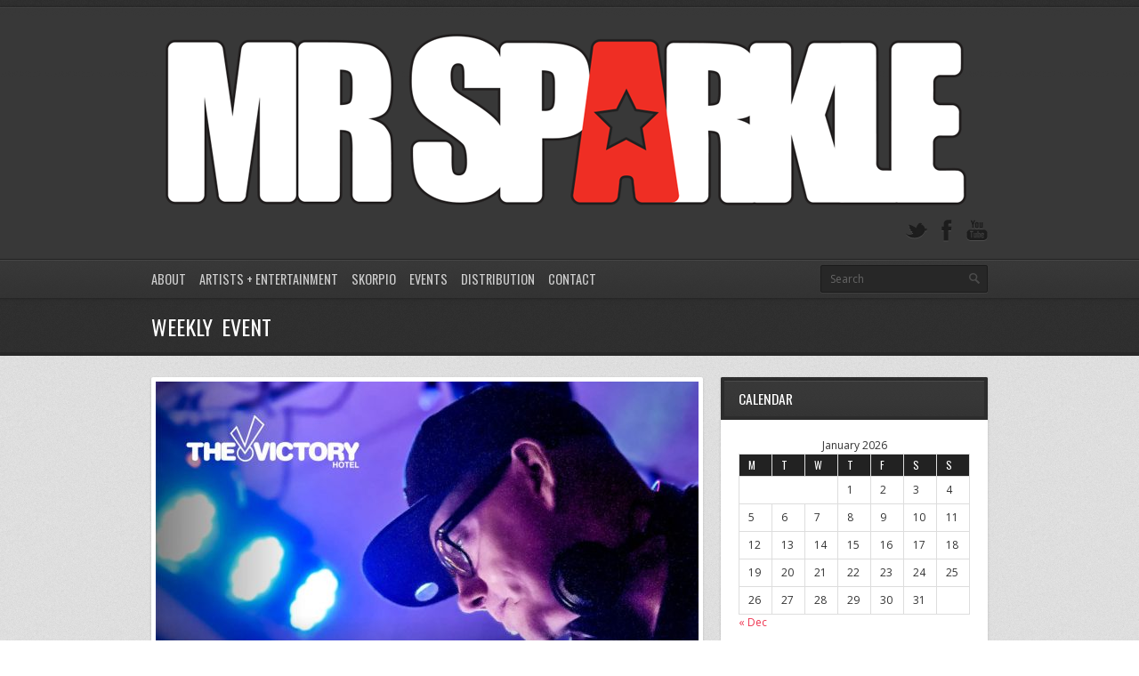

--- FILE ---
content_type: text/html; charset=UTF-8
request_url: https://djmrsparkle.com/thursdays-at-the-victory-mar-2023/
body_size: 8341
content:
<!DOCTYPE html>
<html lang="en-US">
<head>
	<meta http-equiv="content-type" content="text/html;charset=utf-8" />
	<meta name="viewport" content="width=device-width, initial-scale=1.0">
	<title>Thursdays at the Victory - March 2023 - DJ Mr SparkleDJ Mr Sparkle</title>	
	
	<!-- Global JS Vars -->
	<script type="text/javascript">
		var template_directory = 'https://djmrsparkle.com/wp-content/themes/replaynew/';
		var ajaxurl = 'https://djmrsparkle.com/wp-admin/admin-ajax.php';
	</script>
	
	<meta name='robots' content='index, follow, max-image-preview:large, max-snippet:-1, max-video-preview:-1' />

	<!-- This site is optimized with the Yoast SEO plugin v18.7 - https://yoast.com/wordpress/plugins/seo/ -->
	<link rel="canonical" href="https://djmrsparkle.com/thursdays-at-the-victory-mar-2023/" />
	<meta property="og:locale" content="en_US" />
	<meta property="og:type" content="article" />
	<meta property="og:title" content="Thursdays at the Victory - March 2023 - DJ Mr Sparkle" />
	<meta property="og:url" content="https://djmrsparkle.com/thursdays-at-the-victory-mar-2023/" />
	<meta property="og:site_name" content="DJ Mr Sparkle" />
	<meta property="article:published_time" content="2023-03-14T06:34:41+00:00" />
	<meta property="og:image" content="https://djmrsparkle.com/wp-content/uploads/2023/03/victory-march-23.jpg" />
	<meta property="og:image:width" content="1333" />
	<meta property="og:image:height" content="1333" />
	<meta property="og:image:type" content="image/jpeg" />
	<meta name="twitter:label1" content="Written by" />
	<meta name="twitter:data1" content="admin" />
	<meta name="twitter:label2" content="Est. reading time" />
	<meta name="twitter:data2" content="1 minute" />
	<script type="application/ld+json" class="yoast-schema-graph">{"@context":"https://schema.org","@graph":[{"@type":"WebSite","@id":"https://djmrsparkle.com/#website","url":"https://djmrsparkle.com/","name":"DJ Mr Sparkle","description":"DJ Mr Sparkle","potentialAction":[{"@type":"SearchAction","target":{"@type":"EntryPoint","urlTemplate":"https://djmrsparkle.com/?s={search_term_string}"},"query-input":"required name=search_term_string"}],"inLanguage":"en-US"},{"@type":"ImageObject","inLanguage":"en-US","@id":"https://djmrsparkle.com/thursdays-at-the-victory-mar-2023/#primaryimage","url":"https://djmrsparkle.com/wp-content/uploads/2023/03/victory-march-23.jpg","contentUrl":"https://djmrsparkle.com/wp-content/uploads/2023/03/victory-march-23.jpg","width":1333,"height":1333,"caption":"victory-march-23"},{"@type":"WebPage","@id":"https://djmrsparkle.com/thursdays-at-the-victory-mar-2023/#webpage","url":"https://djmrsparkle.com/thursdays-at-the-victory-mar-2023/","name":"Thursdays at the Victory - March 2023 - DJ Mr Sparkle","isPartOf":{"@id":"https://djmrsparkle.com/#website"},"primaryImageOfPage":{"@id":"https://djmrsparkle.com/thursdays-at-the-victory-mar-2023/#primaryimage"},"datePublished":"2023-03-14T06:34:41+00:00","dateModified":"2023-03-14T06:34:41+00:00","author":{"@id":"https://djmrsparkle.com/#/schema/person/ff91c762dee5fa6204b9a8c7f6362fb3"},"breadcrumb":{"@id":"https://djmrsparkle.com/thursdays-at-the-victory-mar-2023/#breadcrumb"},"inLanguage":"en-US","potentialAction":[{"@type":"ReadAction","target":["https://djmrsparkle.com/thursdays-at-the-victory-mar-2023/"]}]},{"@type":"BreadcrumbList","@id":"https://djmrsparkle.com/thursdays-at-the-victory-mar-2023/#breadcrumb","itemListElement":[{"@type":"ListItem","position":1,"name":"Home","item":"https://djmrsparkle.com/"},{"@type":"ListItem","position":2,"name":"Thursdays at the Victory &#8211; March 2023"}]},{"@type":"Person","@id":"https://djmrsparkle.com/#/schema/person/ff91c762dee5fa6204b9a8c7f6362fb3","name":"admin","image":{"@type":"ImageObject","inLanguage":"en-US","@id":"https://djmrsparkle.com/#/schema/person/image/","url":"https://secure.gravatar.com/avatar/29d8ff6f62e060b793a60f9b4a45000c?s=96&d=mm&r=g","contentUrl":"https://secure.gravatar.com/avatar/29d8ff6f62e060b793a60f9b4a45000c?s=96&d=mm&r=g","caption":"admin"},"url":"https://djmrsparkle.com/author/admin/"}]}</script>
	<!-- / Yoast SEO plugin. -->


<link rel='dns-prefetch' href='//s.w.org' />
<script type="text/javascript">
window._wpemojiSettings = {"baseUrl":"https:\/\/s.w.org\/images\/core\/emoji\/13.1.0\/72x72\/","ext":".png","svgUrl":"https:\/\/s.w.org\/images\/core\/emoji\/13.1.0\/svg\/","svgExt":".svg","source":{"concatemoji":"https:\/\/djmrsparkle.com\/wp-includes\/js\/wp-emoji-release.min.js?ver=5.9.12"}};
/*! This file is auto-generated */
!function(e,a,t){var n,r,o,i=a.createElement("canvas"),p=i.getContext&&i.getContext("2d");function s(e,t){var a=String.fromCharCode;p.clearRect(0,0,i.width,i.height),p.fillText(a.apply(this,e),0,0);e=i.toDataURL();return p.clearRect(0,0,i.width,i.height),p.fillText(a.apply(this,t),0,0),e===i.toDataURL()}function c(e){var t=a.createElement("script");t.src=e,t.defer=t.type="text/javascript",a.getElementsByTagName("head")[0].appendChild(t)}for(o=Array("flag","emoji"),t.supports={everything:!0,everythingExceptFlag:!0},r=0;r<o.length;r++)t.supports[o[r]]=function(e){if(!p||!p.fillText)return!1;switch(p.textBaseline="top",p.font="600 32px Arial",e){case"flag":return s([127987,65039,8205,9895,65039],[127987,65039,8203,9895,65039])?!1:!s([55356,56826,55356,56819],[55356,56826,8203,55356,56819])&&!s([55356,57332,56128,56423,56128,56418,56128,56421,56128,56430,56128,56423,56128,56447],[55356,57332,8203,56128,56423,8203,56128,56418,8203,56128,56421,8203,56128,56430,8203,56128,56423,8203,56128,56447]);case"emoji":return!s([10084,65039,8205,55357,56613],[10084,65039,8203,55357,56613])}return!1}(o[r]),t.supports.everything=t.supports.everything&&t.supports[o[r]],"flag"!==o[r]&&(t.supports.everythingExceptFlag=t.supports.everythingExceptFlag&&t.supports[o[r]]);t.supports.everythingExceptFlag=t.supports.everythingExceptFlag&&!t.supports.flag,t.DOMReady=!1,t.readyCallback=function(){t.DOMReady=!0},t.supports.everything||(n=function(){t.readyCallback()},a.addEventListener?(a.addEventListener("DOMContentLoaded",n,!1),e.addEventListener("load",n,!1)):(e.attachEvent("onload",n),a.attachEvent("onreadystatechange",function(){"complete"===a.readyState&&t.readyCallback()})),(n=t.source||{}).concatemoji?c(n.concatemoji):n.wpemoji&&n.twemoji&&(c(n.twemoji),c(n.wpemoji)))}(window,document,window._wpemojiSettings);
</script>
<style type="text/css">
img.wp-smiley,
img.emoji {
	display: inline !important;
	border: none !important;
	box-shadow: none !important;
	height: 1em !important;
	width: 1em !important;
	margin: 0 0.07em !important;
	vertical-align: -0.1em !important;
	background: none !important;
	padding: 0 !important;
}
</style>
	<link rel='stylesheet' id='wp-block-library-css'  href='https://djmrsparkle.com/wp-includes/css/dist/block-library/style.min.css?ver=5.9.12' type='text/css' media='all' />
<style id='global-styles-inline-css' type='text/css'>
body{--wp--preset--color--black: #000000;--wp--preset--color--cyan-bluish-gray: #abb8c3;--wp--preset--color--white: #ffffff;--wp--preset--color--pale-pink: #f78da7;--wp--preset--color--vivid-red: #cf2e2e;--wp--preset--color--luminous-vivid-orange: #ff6900;--wp--preset--color--luminous-vivid-amber: #fcb900;--wp--preset--color--light-green-cyan: #7bdcb5;--wp--preset--color--vivid-green-cyan: #00d084;--wp--preset--color--pale-cyan-blue: #8ed1fc;--wp--preset--color--vivid-cyan-blue: #0693e3;--wp--preset--color--vivid-purple: #9b51e0;--wp--preset--gradient--vivid-cyan-blue-to-vivid-purple: linear-gradient(135deg,rgba(6,147,227,1) 0%,rgb(155,81,224) 100%);--wp--preset--gradient--light-green-cyan-to-vivid-green-cyan: linear-gradient(135deg,rgb(122,220,180) 0%,rgb(0,208,130) 100%);--wp--preset--gradient--luminous-vivid-amber-to-luminous-vivid-orange: linear-gradient(135deg,rgba(252,185,0,1) 0%,rgba(255,105,0,1) 100%);--wp--preset--gradient--luminous-vivid-orange-to-vivid-red: linear-gradient(135deg,rgba(255,105,0,1) 0%,rgb(207,46,46) 100%);--wp--preset--gradient--very-light-gray-to-cyan-bluish-gray: linear-gradient(135deg,rgb(238,238,238) 0%,rgb(169,184,195) 100%);--wp--preset--gradient--cool-to-warm-spectrum: linear-gradient(135deg,rgb(74,234,220) 0%,rgb(151,120,209) 20%,rgb(207,42,186) 40%,rgb(238,44,130) 60%,rgb(251,105,98) 80%,rgb(254,248,76) 100%);--wp--preset--gradient--blush-light-purple: linear-gradient(135deg,rgb(255,206,236) 0%,rgb(152,150,240) 100%);--wp--preset--gradient--blush-bordeaux: linear-gradient(135deg,rgb(254,205,165) 0%,rgb(254,45,45) 50%,rgb(107,0,62) 100%);--wp--preset--gradient--luminous-dusk: linear-gradient(135deg,rgb(255,203,112) 0%,rgb(199,81,192) 50%,rgb(65,88,208) 100%);--wp--preset--gradient--pale-ocean: linear-gradient(135deg,rgb(255,245,203) 0%,rgb(182,227,212) 50%,rgb(51,167,181) 100%);--wp--preset--gradient--electric-grass: linear-gradient(135deg,rgb(202,248,128) 0%,rgb(113,206,126) 100%);--wp--preset--gradient--midnight: linear-gradient(135deg,rgb(2,3,129) 0%,rgb(40,116,252) 100%);--wp--preset--duotone--dark-grayscale: url('#wp-duotone-dark-grayscale');--wp--preset--duotone--grayscale: url('#wp-duotone-grayscale');--wp--preset--duotone--purple-yellow: url('#wp-duotone-purple-yellow');--wp--preset--duotone--blue-red: url('#wp-duotone-blue-red');--wp--preset--duotone--midnight: url('#wp-duotone-midnight');--wp--preset--duotone--magenta-yellow: url('#wp-duotone-magenta-yellow');--wp--preset--duotone--purple-green: url('#wp-duotone-purple-green');--wp--preset--duotone--blue-orange: url('#wp-duotone-blue-orange');--wp--preset--font-size--small: 13px;--wp--preset--font-size--medium: 20px;--wp--preset--font-size--large: 36px;--wp--preset--font-size--x-large: 42px;}.has-black-color{color: var(--wp--preset--color--black) !important;}.has-cyan-bluish-gray-color{color: var(--wp--preset--color--cyan-bluish-gray) !important;}.has-white-color{color: var(--wp--preset--color--white) !important;}.has-pale-pink-color{color: var(--wp--preset--color--pale-pink) !important;}.has-vivid-red-color{color: var(--wp--preset--color--vivid-red) !important;}.has-luminous-vivid-orange-color{color: var(--wp--preset--color--luminous-vivid-orange) !important;}.has-luminous-vivid-amber-color{color: var(--wp--preset--color--luminous-vivid-amber) !important;}.has-light-green-cyan-color{color: var(--wp--preset--color--light-green-cyan) !important;}.has-vivid-green-cyan-color{color: var(--wp--preset--color--vivid-green-cyan) !important;}.has-pale-cyan-blue-color{color: var(--wp--preset--color--pale-cyan-blue) !important;}.has-vivid-cyan-blue-color{color: var(--wp--preset--color--vivid-cyan-blue) !important;}.has-vivid-purple-color{color: var(--wp--preset--color--vivid-purple) !important;}.has-black-background-color{background-color: var(--wp--preset--color--black) !important;}.has-cyan-bluish-gray-background-color{background-color: var(--wp--preset--color--cyan-bluish-gray) !important;}.has-white-background-color{background-color: var(--wp--preset--color--white) !important;}.has-pale-pink-background-color{background-color: var(--wp--preset--color--pale-pink) !important;}.has-vivid-red-background-color{background-color: var(--wp--preset--color--vivid-red) !important;}.has-luminous-vivid-orange-background-color{background-color: var(--wp--preset--color--luminous-vivid-orange) !important;}.has-luminous-vivid-amber-background-color{background-color: var(--wp--preset--color--luminous-vivid-amber) !important;}.has-light-green-cyan-background-color{background-color: var(--wp--preset--color--light-green-cyan) !important;}.has-vivid-green-cyan-background-color{background-color: var(--wp--preset--color--vivid-green-cyan) !important;}.has-pale-cyan-blue-background-color{background-color: var(--wp--preset--color--pale-cyan-blue) !important;}.has-vivid-cyan-blue-background-color{background-color: var(--wp--preset--color--vivid-cyan-blue) !important;}.has-vivid-purple-background-color{background-color: var(--wp--preset--color--vivid-purple) !important;}.has-black-border-color{border-color: var(--wp--preset--color--black) !important;}.has-cyan-bluish-gray-border-color{border-color: var(--wp--preset--color--cyan-bluish-gray) !important;}.has-white-border-color{border-color: var(--wp--preset--color--white) !important;}.has-pale-pink-border-color{border-color: var(--wp--preset--color--pale-pink) !important;}.has-vivid-red-border-color{border-color: var(--wp--preset--color--vivid-red) !important;}.has-luminous-vivid-orange-border-color{border-color: var(--wp--preset--color--luminous-vivid-orange) !important;}.has-luminous-vivid-amber-border-color{border-color: var(--wp--preset--color--luminous-vivid-amber) !important;}.has-light-green-cyan-border-color{border-color: var(--wp--preset--color--light-green-cyan) !important;}.has-vivid-green-cyan-border-color{border-color: var(--wp--preset--color--vivid-green-cyan) !important;}.has-pale-cyan-blue-border-color{border-color: var(--wp--preset--color--pale-cyan-blue) !important;}.has-vivid-cyan-blue-border-color{border-color: var(--wp--preset--color--vivid-cyan-blue) !important;}.has-vivid-purple-border-color{border-color: var(--wp--preset--color--vivid-purple) !important;}.has-vivid-cyan-blue-to-vivid-purple-gradient-background{background: var(--wp--preset--gradient--vivid-cyan-blue-to-vivid-purple) !important;}.has-light-green-cyan-to-vivid-green-cyan-gradient-background{background: var(--wp--preset--gradient--light-green-cyan-to-vivid-green-cyan) !important;}.has-luminous-vivid-amber-to-luminous-vivid-orange-gradient-background{background: var(--wp--preset--gradient--luminous-vivid-amber-to-luminous-vivid-orange) !important;}.has-luminous-vivid-orange-to-vivid-red-gradient-background{background: var(--wp--preset--gradient--luminous-vivid-orange-to-vivid-red) !important;}.has-very-light-gray-to-cyan-bluish-gray-gradient-background{background: var(--wp--preset--gradient--very-light-gray-to-cyan-bluish-gray) !important;}.has-cool-to-warm-spectrum-gradient-background{background: var(--wp--preset--gradient--cool-to-warm-spectrum) !important;}.has-blush-light-purple-gradient-background{background: var(--wp--preset--gradient--blush-light-purple) !important;}.has-blush-bordeaux-gradient-background{background: var(--wp--preset--gradient--blush-bordeaux) !important;}.has-luminous-dusk-gradient-background{background: var(--wp--preset--gradient--luminous-dusk) !important;}.has-pale-ocean-gradient-background{background: var(--wp--preset--gradient--pale-ocean) !important;}.has-electric-grass-gradient-background{background: var(--wp--preset--gradient--electric-grass) !important;}.has-midnight-gradient-background{background: var(--wp--preset--gradient--midnight) !important;}.has-small-font-size{font-size: var(--wp--preset--font-size--small) !important;}.has-medium-font-size{font-size: var(--wp--preset--font-size--medium) !important;}.has-large-font-size{font-size: var(--wp--preset--font-size--large) !important;}.has-x-large-font-size{font-size: var(--wp--preset--font-size--x-large) !important;}
</style>
<link rel='stylesheet' id='js_composer_front-css'  href='https://djmrsparkle.com/wp-content/plugins/js_composer/assets/css/js_composer.min.css?ver=6.6.0' type='text/css' media='all' />
<link rel='stylesheet' id='general-css'  href='https://djmrsparkle.com/wp-content/themes/replaynew/style.css?ver=5.9.12' type='text/css' media='all' />
<script type='text/javascript' src='https://djmrsparkle.com/wp-includes/js/jquery/jquery.min.js?ver=3.6.0' id='jquery-core-js'></script>
<script type='text/javascript' src='https://djmrsparkle.com/wp-includes/js/jquery/jquery-migrate.min.js?ver=3.3.2' id='jquery-migrate-js'></script>
<script type='text/javascript' src='https://djmrsparkle.com/wp-content/themes/replaynew/js/jquery.hoverIntent.min.js?ver=5.9.12' id='hover-intent-js'></script>
<script type='text/javascript' src='https://djmrsparkle.com/wp-content/themes/replaynew/js/jquery.fadeSlider.js?ver=5.9.12' id='fade-slider-js'></script>
<script type='text/javascript' src='https://djmrsparkle.com/wp-content/themes/replaynew/js/jquery.twitterFetcher.js?ver=5.9.12' id='twitter-fetcher-js'></script>
<script type='text/javascript' id='general-js-extra'>
/* <![CDATA[ */
var options = {"templateDirectory":"https:\/\/djmrsparkle.com\/wp-content\/themes\/replaynew\/"};
/* ]]> */
</script>
<script type='text/javascript' src='https://djmrsparkle.com/wp-content/themes/replaynew/js/general.js?ver=5.9.12' id='general-js'></script>
<link rel="https://api.w.org/" href="https://djmrsparkle.com/wp-json/" /><link rel="alternate" type="application/json" href="https://djmrsparkle.com/wp-json/wp/v2/posts/8228" /><link rel="alternate" type="application/json+oembed" href="https://djmrsparkle.com/wp-json/oembed/1.0/embed?url=https%3A%2F%2Fdjmrsparkle.com%2Fthursdays-at-the-victory-mar-2023%2F" />
<link rel="alternate" type="text/xml+oembed" href="https://djmrsparkle.com/wp-json/oembed/1.0/embed?url=https%3A%2F%2Fdjmrsparkle.com%2Fthursdays-at-the-victory-mar-2023%2F&#038;format=xml" />
<style type="text/css"> .comments-link { display: none; } </style><link rel="shortcut icon" href="https://dev.djmrsparkle.com/wp-content/uploads/2016/12/favicon.png" /><style type="text/css">body{}h1, h2, h3, h4, h5, h6, th, .supheader .logo, .subheader .menu a, .page-title .container > span, .content-block .block-title, .ribbon-caption-title, .featured-event .event-date, .events-list .event-date, .events-list .event-option > span, .gallery-thumbnail .caption, .video-thumbnail .caption, input[type="submit"], input[type="button"], .button{font-family:Oswald, Arial, Helvetica, sans-serif;}body, input, select, textarea{font-family:Open Sans, Arial, Helvetica, sans-serif;}.ribbon-slider-container,.main-fade-slider{}a, h1 a:hover, h2 a:hover, h3 a:hover, h4 a:hover, h5 a:hover, h6 a:hover, .release-thumbnail  .tip-content a:hover, .featured-event .event-date-number, .releases-filter li.current a{color:#EE3450;}.ribbon-caption-title .ribbon-caption-background, .jp-progress .jp-play-bar, .button, input[type="submit"], input[type="button"]{background-color:#EE3450;}::-moz-selection{background-color:#EE3450;}::selection{background-color:#EE3450;}/*Stylise gravity forms response*/
div#gform_confirmation_message_1 {
    padding-top: 50px;
    padding-bottom: 86px;
    font-family: Open Sans, Arial, Helvetica, sans-serif;
    color: #ed1c24;
    font-size: 18px;
    font-weight: 800;
}</style><script type="text/javascript">
			WebFontConfig = {google: { families: [ "Oswald","Open Sans:400,400italic,600" ] } };
			(function() {
				var wf = document.createElement("script");
				wf.src = ("https:" == document.location.protocol ? "https" : "http") + "://ajax.googleapis.com/ajax/libs/webfont/1/webfont.js";
				wf.type = "text/javascript";
				wf.async = "true";
				var s = document.getElementsByTagName("script")[0];
				s.parentNode.insertBefore(wf, s);
			})();
			</script><meta name="generator" content="Powered by WPBakery Page Builder - drag and drop page builder for WordPress."/>
		<style type="text/css" id="wp-custom-css">
			.post .post-meta .post-info {
    display: none!important;
}

.ribbon-caption-title .ribbon-caption-background, .jp-progress .jp-play-bar, .button, input[type="submit"], input[type="button"] {
    display: none;
}
.artist-social-links a.facebook {
    display: none;
}		</style>
		<noscript><style> .wpb_animate_when_almost_visible { opacity: 1; }</style></noscript></head>
<body data-rsssl=1 class="post-template-default single single-post postid-8228 single-format-standard wpb-js-composer js-comp-ver-6.6.0 vc_responsive">
	<div class="wrapper site-wrapper">
		<div class="wrapper header">
			<div class="supheader wrapper">
				<div class="container">
					<div class="logo">
						<a href="https://djmrsparkle.com/" rel="home">
							<img src="https://www.djmrsparkle.com/wp-content/uploads/2013/05/mr-sparkle-white-curved-24.png" alt="DJ Mr Sparkle" />
						</a>
					</div><!--/ logo-->
										<div class="social-links">
							
													
																		<a target="_blank" href="https://www.youtube.com/user/DJMrSparkle" class="youtube" title="YouTube"></a>					
						<a target="_blank" href="https://www.facebook.com/DJMrSparkle/" class="facebook" title="Facebook"></a>																										
							
						<a target="_blank" href="https://twitter.com/DJMrSparkle" class="twitter" title="Twitter"></a>					
					</div><!--/ social links-->				
					<div class="clear"></div>
				</div>			
			</div><!--/ supheader-->
			<div class="subheader wrapper">
				<div class="container">
					<div class="menu"><ul id="menu-main-menu" class="menu"><li id="menu-item-3935" class="menu-item menu-item-type-post_type menu-item-object-page menu-item-has-children menu-item-3935"><a href="https://djmrsparkle.com/dj-mr-sparkle/">About</a>
<ul class="sub-menu">
	<li id="menu-item-3931" class="menu-item menu-item-type-post_type menu-item-object-page menu-item-3931"><a href="https://djmrsparkle.com/dj-mr-sparkle/events-residencies/">Events &#038; Residencies</a></li>
	<li id="menu-item-289" class="menu-item menu-item-type-post_type menu-item-object-page menu-item-home menu-item-289"><a href="https://djmrsparkle.com/">Latest News</a></li>
	<li id="menu-item-6969" class="menu-item menu-item-type-post_type menu-item-object-page menu-item-6969"><a href="https://djmrsparkle.com/dj-mr-sparkle/dj-lessons/">DJ Lessons</a></li>
</ul>
</li>
<li id="menu-item-4211" class="menu-item menu-item-type-post_type menu-item-object-page menu-item-has-children menu-item-4211"><a href="https://djmrsparkle.com/entertainment/">Artists + Entertainment</a>
<ul class="sub-menu">
	<li id="menu-item-894" class="menu-item menu-item-type-post_type menu-item-object-page menu-item-894"><a href="https://djmrsparkle.com/bookings/">Bookings</a></li>
	<li id="menu-item-4226" class="menu-item menu-item-type-taxonomy menu-item-object-artist_category menu-item-4226"><a href="https://djmrsparkle.com/artists/artist-category/">Artists</a></li>
	<li id="menu-item-4225" class="menu-item menu-item-type-taxonomy menu-item-object-artist_category menu-item-4225"><a href="https://djmrsparkle.com/artists/artist-djs/">Djs</a></li>
	<li id="menu-item-4227" class="menu-item menu-item-type-taxonomy menu-item-object-artist_category menu-item-4227"><a href="https://djmrsparkle.com/artists/artist-groups/">Groups</a></li>
</ul>
</li>
<li id="menu-item-3869" class="menu-item menu-item-type-post_type menu-item-object-page menu-item-3869"><a href="https://djmrsparkle.com/skorpio-aus/">Skorpio</a></li>
<li id="menu-item-8052" class="menu-item menu-item-type-post_type menu-item-object-page menu-item-8052"><a href="https://djmrsparkle.com/events/">Events</a></li>
<li id="menu-item-3856" class="menu-item menu-item-type-post_type menu-item-object-page menu-item-3856"><a href="https://djmrsparkle.com/mr-sparkle-distribution/">Distribution</a></li>
<li id="menu-item-287" class="menu-item menu-item-type-post_type menu-item-object-page menu-item-287"><a href="https://djmrsparkle.com/contact/">Contact</a></li>
</ul></div>					<div class="select-menu">
						<select><option value="https://djmrsparkle.com/dj-mr-sparkle/">About</option><option value="https://djmrsparkle.com/dj-mr-sparkle/events-residencies/">&nbsp;&nbsp;&nbsp;Events &#038; Residencies</option><option value="https://djmrsparkle.com/">&nbsp;&nbsp;&nbsp;Latest News</option><option value="https://djmrsparkle.com/dj-mr-sparkle/dj-lessons/">&nbsp;&nbsp;&nbsp;DJ Lessons</option><option value="https://djmrsparkle.com/entertainment/">Artists + Entertainment</option><option value="https://djmrsparkle.com/bookings/">&nbsp;&nbsp;&nbsp;Bookings</option><option value="https://djmrsparkle.com/artists/artist-category/">&nbsp;&nbsp;&nbsp;Artists</option><option value="https://djmrsparkle.com/artists/artist-djs/">&nbsp;&nbsp;&nbsp;Djs</option><option value="https://djmrsparkle.com/artists/artist-groups/">&nbsp;&nbsp;&nbsp;Groups</option><option value="https://djmrsparkle.com/skorpio-aus/">Skorpio</option><option value="https://djmrsparkle.com/events/">Events</option><option value="https://djmrsparkle.com/mr-sparkle-distribution/">Distribution</option><option value="https://djmrsparkle.com/contact/">Contact</option></select>						<span>&nbsp;</span>
					</div><!--/ select menu-->		
					<div class="search-form">
						<form action="https://djmrsparkle.com/" method="get">
    <fieldset>
        <input type="text" name="s" id="search" value="Search" />
    </fieldset>
</form>					</div><!--/ search form-->
					<div class="clear"></div>
				</div>			
			</div><!--/ subheader-->
		</div><!--/ header-->
				<div class="page-title wrapper">
			<div class="container">
				<h1>Weekly Event</h1>
								<div class="clear"></div>
			</div>
		</div><!--/ page title-->
				<div class="content wrapper">
			<div class="container"><div class="two-third column">
			<div class="bordered-image">
		<img width="610" height="610" src="https://djmrsparkle.com/wp-content/uploads/2023/03/victory-march-23-610x610.jpg" class="fullwidth wp-post-image" alt="victory-march-23" srcset="https://djmrsparkle.com/wp-content/uploads/2023/03/victory-march-23-610x610.jpg 610w, https://djmrsparkle.com/wp-content/uploads/2023/03/victory-march-23-300x300.jpg 300w, https://djmrsparkle.com/wp-content/uploads/2023/03/victory-march-23-1024x1024.jpg 1024w, https://djmrsparkle.com/wp-content/uploads/2023/03/victory-march-23-150x150.jpg 150w, https://djmrsparkle.com/wp-content/uploads/2023/03/victory-march-23-768x768.jpg 768w, https://djmrsparkle.com/wp-content/uploads/2023/03/victory-march-23-450x450.jpg 450w, https://djmrsparkle.com/wp-content/uploads/2023/03/victory-march-23.jpg 1333w" sizes="(max-width: 610px) 100vw, 610px" />	</div>
		<div class="content-block single-post">
		<div class="block-content post-content">
			<h1 class="post-title">Thursdays at the Victory &#8211; March 2023</h1>
			<div class="vc_row wpb_row vc_row-fluid"><div class="wpb_column vc_column_container vc_col-sm-12"><div class="vc_column-inner"><div class="wpb_wrapper">
	<div class="wpb_text_column wpb_content_element " >
		<div class="wpb_wrapper">
			<p>Mr Sparkle playing in the Beer Garden</p>
<div class="">Thursday 16th March from 7pm-3am<br />Thursday 23rd March from 7pm-3am<br />Thursday 30th March from 7pm-3am</div>
<div> </div>
<p> </p>

		</div>
	</div>
</div></div></div></div>				
			<div class="post-meta">
				<div class="post-info">3 years ago in <a href="https://djmrsparkle.com/category/weekly-event/" rel="category tag">Weekly Event</a></div>
				<div class="post-tags">
					<a href="https://djmrsparkle.com/tag/the-victory/" rel="tag">The Victory</a>				</div>
			</div>					
		</div>
	</div>
	<!-- Comments hidden by No Comments Plugin --></div>	
<div class="one-third column last">
	<div class="content-block widget widget_calendar"><div class="block-title"><span>Calendar</span></div><div id="calendar_wrap" class="calendar_wrap"><table id="wp-calendar" class="wp-calendar-table">
	<caption>January 2026</caption>
	<thead>
	<tr>
		<th scope="col" title="Monday">M</th>
		<th scope="col" title="Tuesday">T</th>
		<th scope="col" title="Wednesday">W</th>
		<th scope="col" title="Thursday">T</th>
		<th scope="col" title="Friday">F</th>
		<th scope="col" title="Saturday">S</th>
		<th scope="col" title="Sunday">S</th>
	</tr>
	</thead>
	<tbody>
	<tr>
		<td colspan="3" class="pad">&nbsp;</td><td>1</td><td>2</td><td>3</td><td>4</td>
	</tr>
	<tr>
		<td>5</td><td>6</td><td>7</td><td>8</td><td>9</td><td>10</td><td>11</td>
	</tr>
	<tr>
		<td>12</td><td>13</td><td>14</td><td>15</td><td>16</td><td>17</td><td>18</td>
	</tr>
	<tr>
		<td>19</td><td>20</td><td>21</td><td>22</td><td>23</td><td>24</td><td>25</td>
	</tr>
	<tr>
		<td id="today">26</td><td>27</td><td>28</td><td>29</td><td>30</td><td>31</td>
		<td class="pad" colspan="1">&nbsp;</td>
	</tr>
	</tbody>
	</table><nav aria-label="Previous and next months" class="wp-calendar-nav">
		<span class="wp-calendar-nav-prev"><a href="https://djmrsparkle.com/2025/12/">&laquo; Dec</a></span>
		<span class="pad">&nbsp;</span>
		<span class="wp-calendar-nav-next">&nbsp;</span>
	</nav></div></div>
		<div class="content-block widget widget_recent_entries">
		<div class="block-title"><span>Upcoming Events</span></div>
		<ul>
											<li>
					<a href="https://djmrsparkle.com/noosa-sports-club-monday-26-jan-26/">Noosa Sports Club Monday 26 Jan 26</a>
									</li>
											<li>
					<a href="https://djmrsparkle.com/seas-the-beat-boat-cruise-sunday-25-january-26/">Seas the Beat Boat Cruise Sunday 25 January 26</a>
									</li>
											<li>
					<a href="https://djmrsparkle.com/beerwah-hotel-fridays-january-26/">Beerwah Hotel Fridays January 26</a>
									</li>
											<li>
					<a href="https://djmrsparkle.com/palmwoods-hotel-friday-23-jan-26/">Palmwoods Hotel Friday 23 Jan 26</a>
									</li>
											<li>
					<a href="https://djmrsparkle.com/archive-beer-boutique-and-bistro-saturday-17-jan-26/">Archive Beer Boutique &#038; Bistro Saturday 17 Jan 26</a>
									</li>
					</ul>

		</div></div>
			<div class="clear"></div>
			<div class="footer-widgets">
							</div>			
			<div class="clear"></div>
		</div>
	</div><!--/ content-->
	<div class="footer wrapper">
		<div class="background">
			<div class="container">				
				<div class="menu"><ul id="menu-footer-menu" class="menu"><li id="menu-item-291" class="menu-item menu-item-type-post_type menu-item-object-page menu-item-home menu-item-291"><a href="https://djmrsparkle.com/">Latest News</a></li>
<li id="menu-item-279" class="menu-item menu-item-type-post_type menu-item-object-page menu-item-279"><a href="https://djmrsparkle.com/entertainment/">Artists + Entertainment</a></li>
<li id="menu-item-282" class="menu-item menu-item-type-post_type menu-item-object-page menu-item-282"><a href="https://djmrsparkle.com/?page_id=277">Events-old</a></li>
<li id="menu-item-4202" class="menu-item menu-item-type-post_type menu-item-object-page menu-item-4202"><a href="https://djmrsparkle.com/mr-sparkle-distribution/">Distribution</a></li>
<li id="menu-item-280" class="menu-item menu-item-type-post_type menu-item-object-page menu-item-280"><a href="https://djmrsparkle.com/gallery/">Gallery</a></li>
<li id="menu-item-281" class="menu-item menu-item-type-post_type menu-item-object-page menu-item-281"><a href="https://djmrsparkle.com/contact/">Contact</a></li>
</ul></div>				<div class="copyright">
					© 2020 - Mr Sparkle Entertainment & Distribution - by <a href="http://www.thehostingroom.com.au" target="_blank">Hosting Room</a> & <a href="http://genuscreative.com" target="_blank">Genus Creative</a>				</div>
				<div class="clear"></div>
			</div>
		</div>
	</div><!--/ footer-->
</div><!--/ site-->
<script>
  (function(i,s,o,g,r,a,m){i['GoogleAnalyticsObject']=r;i[r]=i[r]||function(){
  (i[r].q=i[r].q||[]).push(arguments)},i[r].l=1*new Date();a=s.createElement(o),
  m=s.getElementsByTagName(o)[0];a.async=1;a.src=g;m.parentNode.insertBefore(a,m)
  })(window,document,'script','https://www.google-analytics.com/analytics.js','ga');

  ga('create', 'UA-86684315-1', 'auto');
  ga('send', 'pageview');

</script><script type='text/javascript' src='https://djmrsparkle.com/wp-includes/js/comment-reply.min.js?ver=5.9.12' id='comment-reply-js'></script>
<script type='text/javascript' src='https://djmrsparkle.com/wp-content/plugins/js_composer/assets/js/dist/js_composer_front.min.js?ver=6.6.0' id='wpb_composer_front_js-js'></script>
</body>
</html>

--- FILE ---
content_type: text/plain
request_url: https://www.google-analytics.com/j/collect?v=1&_v=j102&a=685690252&t=pageview&_s=1&dl=https%3A%2F%2Fdjmrsparkle.com%2Fthursdays-at-the-victory-mar-2023%2F&ul=en-us%40posix&dt=Thursdays%20at%20the%20Victory%20-%20March%202023%20-%20DJ%20Mr%20SparkleDJ%20Mr%20Sparkle&sr=1280x720&vp=1280x720&_u=IEBAAEABAAAAACAAI~&jid=1221792559&gjid=1351317344&cid=287936368.1769357129&tid=UA-86684315-1&_gid=2144143987.1769357129&_r=1&_slc=1&z=249121102
body_size: -450
content:
2,cG-3J0LL7T8L1